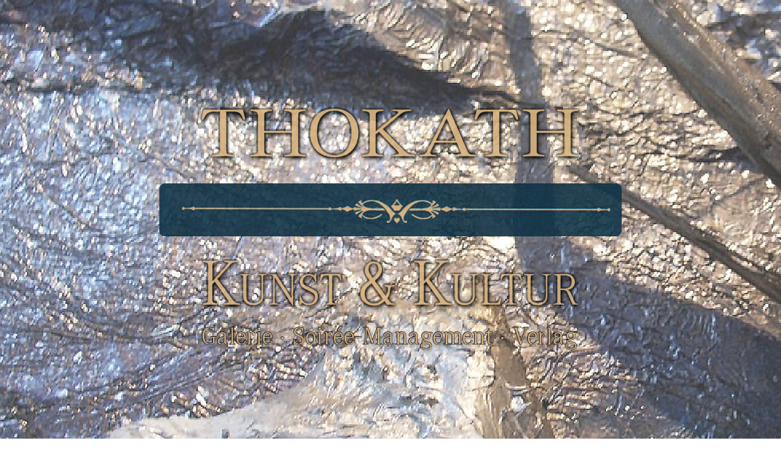

--- FILE ---
content_type: text/html; charset=utf-8
request_url: https://thokath.de/Kontakt/Terminanfrage
body_size: 54437
content:
<!DOCTYPE html><html><head><meta http-equiv="Content-Type" content="text/html; charset=UTF-8"><title>THOKATH Kunst &amp; Kultur | Galerie in Krefeld - Terminanfrage</title><meta name="description" content="Erfreuen Sie sich an einzigartiger Kunst und kaufen diese in unserer Galerie in Krefeld. Kontaktieren Sie uns für nähere Informationen!"><meta name="keywords" content="Marcel Ferrand
Thokath Verlag Krefeld
Galerie
Die Kunst, in Echtzeit zu sterben
Frank Rembrandt
Thriller"><link href="https://thokath.de/Kontakt/Terminanfrage" rel="canonical"><meta content="THOKATH Kunst &amp; Kultur | Galerie in Krefeld - Terminanfrage" property="og:title"><meta content="website" property="og:type"><meta content="https://thokath.de/Kontakt/Terminanfrage" property="og:url"><meta content="https://thokath.de/.cm4all/uproc.php/0/Favicon.png" property="og:image"/><script>
              window.beng = window.beng || {};
              window.beng.env = {
                language: "en",
                country: "US",
                mode: "deploy",
                context: "page",
                pageId: "000000595603",
                skeletonId: "",
                scope: "HTO01FLQQAXJ",
                isProtected: false,
                navigationText: "Terminanfrage",
                instance: "1",
                common_prefix: "https://homepagedesigner.telekom.de",
                design_common: "https://homepagedesigner.telekom.de/beng/designs/",
                design_template: "oem/cm_dh_089",
                path_design: "https://homepagedesigner.telekom.de/beng/designs/data/oem/cm_dh_089/",
                path_res: "https://homepagedesigner.telekom.de/res/",
                path_bengres: "https://homepagedesigner.telekom.de/beng/res/",
                masterDomain: "",
                preferredDomain: "",
                preprocessHostingUri: function(uri) {
                  
                    return uri || "";
                  
                },
                hideEmptyAreas: false
              };
            </script><script xmlns="http://www.w3.org/1999/xhtml" src="https://homepagedesigner.telekom.de/cm4all-beng-proxy/beng-proxy.js">;</script><link xmlns="http://www.w3.org/1999/xhtml" rel="stylesheet" href="https://homepagedesigner.telekom.de/.cm4all/e/static/3rdparty/font-awesome/css/font-awesome.min.css"></link><link rel="stylesheet" type="text/css" href="//homepagedesigner.telekom.de/.cm4all/res/static/libcm4all-js-widget/3.89.7/css/widget-runtime.css"/>

<link rel="stylesheet" type="text/css" href="//homepagedesigner.telekom.de/.cm4all/res/static/beng-editor/5.3.130/css/deploy.css"/>

<link rel="stylesheet" type="text/css" href="//homepagedesigner.telekom.de/.cm4all/res/static/libcm4all-js-widget/3.89.7/css/slideshow-common.css"/>

<script src="//homepagedesigner.telekom.de/.cm4all/res/static/jquery-1.7/jquery.js">;</script><script src="//homepagedesigner.telekom.de/.cm4all/res/static/prototype-1.7.3/prototype.js">;</script><script src="//homepagedesigner.telekom.de/.cm4all/res/static/jslib/1.4.1/js/legacy.js">;</script><script src="//homepagedesigner.telekom.de/.cm4all/res/static/libcm4all-js-widget/3.89.7/js/widget-runtime.js">;</script>

<script src="//homepagedesigner.telekom.de/.cm4all/res/static/libcm4all-js-widget/3.89.7/js/slideshow-common.js">;</script>

<script src="//homepagedesigner.telekom.de/.cm4all/res/static/beng-editor/5.3.130/js/deploy.js">;</script>

<link href="https://homepagedesigner.telekom.de/.cm4all/designs/static/oem/cm_dh_089/1767916909.8530555/css/main.css" rel="stylesheet" type="text/css"><meta name="viewport" content="width=device-width, initial-scale=1, user-scalable=yes"><link href="https://homepagedesigner.telekom.de/.cm4all/designs/static/oem/cm_dh_089/1767916909.8530555/css/responsive.css" rel="stylesheet" type="text/css"><link href="https://homepagedesigner.telekom.de/.cm4all/designs/static/oem/cm_dh_089/1767916909.8530555/css/cm-templates-global-style.css" rel="stylesheet" type="text/css"><link href="/.cm4all/handler.php/vars.css?v=20240705131157" type="text/css" rel="stylesheet"><style type="text/css">.cm-logo {background-image: url("/.cm4all/uproc.php/0/Logo/.89_Logo_transp_7.png/picture-1200?_=170a003ab80");
        background-position: 50% 50%;
background-size: auto 85%;
background-repeat: no-repeat;
      }</style><script type="text/javascript">window.cmLogoWidgetId = "TKOMSI_cm4all_com_widgets_Logo_21531277";
            window.cmLogoGetCommonWidget = function (){
                return new cm4all.Common.Widget({
            base    : "/Kontakt/Terminanfrage",
            session : "",
            frame   : "",
            path    : "TKOMSI_cm4all_com_widgets_Logo_21531277"
        })
            };
            window.logoConfiguration = {
                "cm-logo-x" : "50%",
        "cm-logo-y" : "50%",
        "cm-logo-v" : "2.0",
        "cm-logo-w" : "auto",
        "cm-logo-h" : "85%",
        "cm-logo-di" : "oem/cm_dh_089",
        "cm-logo-u" : "uro-service://",
        "cm-logo-k" : "%7B%22serviceId%22%3A%220%22%2C%22path%22%3A%22%2FLogo%22%2C%22name%22%3A%2289_Logo_transp_7.png%22%2C%22type%22%3A%22image%2Fpng%22%2C%22size%22%3A326920%2C%22start%22%3A%22170a003ab80%22%2C%22width%22%3A1000%2C%22height%22%3A828%7D",
        "cm-logo-bc" : "",
        "cm-logo-ln" : "",
        "cm-logo-ln$" : "",
        "cm-logo-hi" : false
        ,
        _logoBaseUrl : "uro-service:\/\/",
        _logoPath : "%7B%22serviceId%22%3A%220%22%2C%22path%22%3A%22%2FLogo%22%2C%22name%22%3A%2289_Logo_transp_7.png%22%2C%22type%22%3A%22image%2Fpng%22%2C%22size%22%3A326920%2C%22start%22%3A%22170a003ab80%22%2C%22width%22%3A1000%2C%22height%22%3A828%7D"
        };
          jQuery(document).ready(function() {
            var logoElement = jQuery(".cm-logo");
            logoElement.attr("role", "img");
            logoElement.attr("tabindex", "0");
            logoElement.attr("aria-label", "logo");
          });
        </script><link rel="shortcut icon" type="image/png" href="/.cm4all/sysdb/favicon/icon-32x32_15341a.png"/><link rel="shortcut icon" sizes="196x196" href="/.cm4all/sysdb/favicon/icon-196x196_15341a.png"/><link rel="apple-touch-icon" sizes="180x180" href="/.cm4all/sysdb/favicon/icon-180x180_15341a.png"/><link rel="apple-touch-icon" sizes="120x120" href="/.cm4all/sysdb/favicon/icon-120x120_15341a.png"/><link rel="apple-touch-icon" sizes="152x152" href="/.cm4all/sysdb/favicon/icon-152x152_15341a.png"/><link rel="apple-touch-icon" sizes="76x76" href="/.cm4all/sysdb/favicon/icon-76x76_15341a.png"/><meta name="msapplication-square70x70logo" content="/.cm4all/sysdb/favicon/icon-70x70_15341a.png"/><meta name="msapplication-square150x150logo" content="/.cm4all/sysdb/favicon/icon-150x150_15341a.png"/><meta name="msapplication-square310x310logo" content="/.cm4all/sysdb/favicon/icon-310x310_15341a.png"/><link rel="shortcut icon" type="image/png" href="/.cm4all/sysdb/favicon/icon-48x48_15341a.png"/><link rel="shortcut icon" type="image/png" href="/.cm4all/sysdb/favicon/icon-96x96_15341a.png"/><style id="cm_table_styles">
      /*CM1709a8d1645b6a04c9ed0b2b_begin*/
        #CM1709a8d1645b6a04c9ed0b2b_div {
          margin: 0;
          padding: 0;
          
            width: 100%;
            max-width: 100%;
          
        }
        #CM1709a8d1645b6a04c9ed0b2b {
          border-spacing: 0px;
          
            width: 100%;
          
            margin: 10px -5px; 
            text-align: left;
          
            table-layout: fixed;
          
            width: 100%;
          
        }
        #CM1709a8d1645b6a04c9ed0b2b tr.cm_table {
          
            vertical-align: top;
          
        }
        #CM1709a8d1645b6a04c9ed0b2b td.cm_table {
            padding: 5px;
            
        }
        #CM1709a8d1645b6a04c9ed0b2b tr.cm_table.cm_firstrow td.cm_table {
          border-top: 0;
        }
        #CM1709a8d1645b6a04c9ed0b2b tr.cm_table.cm_lastrow td.cm_table {
          border-bottom: 0;
        }
        #CM1709a8d1645b6a04c9ed0b2b td.cm_table.cm_firstcol {
          border-left: 0;
        }
        #CM1709a8d1645b6a04c9ed0b2b td.cm_table.cm_lastcol {
          border-right: 0;
        }
      /*CM1709a8d1645b6a04c9ed0b2b_end*/
    </style><style id="cm_background_queries">            @media(min-width: 100px), (min-resolution: 72dpi), (-webkit-min-device-pixel-ratio: 1) {.cm-background{background-image:url("/.cm4all/uproc.php/0/.Hintergrund_Thokath.jpg/picture-200?_=17086b79c68");}}@media(min-width: 100px), (min-resolution: 144dpi), (-webkit-min-device-pixel-ratio: 2) {.cm-background{background-image:url("/.cm4all/uproc.php/0/.Hintergrund_Thokath.jpg/picture-400?_=17086b79c68");}}@media(min-width: 200px), (min-resolution: 72dpi), (-webkit-min-device-pixel-ratio: 1) {.cm-background{background-image:url("/.cm4all/uproc.php/0/.Hintergrund_Thokath.jpg/picture-400?_=17086b79c68");}}@media(min-width: 200px), (min-resolution: 144dpi), (-webkit-min-device-pixel-ratio: 2) {.cm-background{background-image:url("/.cm4all/uproc.php/0/.Hintergrund_Thokath.jpg/picture-800?_=17086b79c68");}}@media(min-width: 400px), (min-resolution: 72dpi), (-webkit-min-device-pixel-ratio: 1) {.cm-background{background-image:url("/.cm4all/uproc.php/0/.Hintergrund_Thokath.jpg/picture-800?_=17086b79c68");}}@media(min-width: 400px), (min-resolution: 144dpi), (-webkit-min-device-pixel-ratio: 2) {.cm-background{background-image:url("/.cm4all/uproc.php/0/.Hintergrund_Thokath.jpg/picture-1200?_=17086b79c68");}}@media(min-width: 600px), (min-resolution: 72dpi), (-webkit-min-device-pixel-ratio: 1) {.cm-background{background-image:url("/.cm4all/uproc.php/0/.Hintergrund_Thokath.jpg/picture-1200?_=17086b79c68");}}@media(min-width: 600px), (min-resolution: 144dpi), (-webkit-min-device-pixel-ratio: 2) {.cm-background{background-image:url("/.cm4all/uproc.php/0/.Hintergrund_Thokath.jpg/picture-1600?_=17086b79c68");}}@media(min-width: 800px), (min-resolution: 72dpi), (-webkit-min-device-pixel-ratio: 1) {.cm-background{background-image:url("/.cm4all/uproc.php/0/.Hintergrund_Thokath.jpg/picture-1600?_=17086b79c68");}}@media(min-width: 800px), (min-resolution: 144dpi), (-webkit-min-device-pixel-ratio: 2) {.cm-background{background-image:url("/.cm4all/uproc.php/0/.Hintergrund_Thokath.jpg/picture-2600?_=17086b79c68");}}
</style><script type="application/x-cm4all-cookie-consent" data-code=""></script></head><body ondrop="return false;" class=" device-desktop cm-deploy cm-deploy-342 cm-deploy-4x"><div class="cm-background" data-cm-qa-bg="image"></div><div class="cm-background-video" data-cm-qa-bg="video"></div><div class="cm-background-effects" data-cm-qa-bg="effect"></div><div class="template_wrapper cm-templates-container"><header class="header_wrapper cm_can_be_empty"><div class="kv_wrapper cm_can_be_empty"><div class="cm-template-keyvisual__media cm-kv-0" id="keyvisual"></div></div><div class="cm_can_be_empty cm-logo" id="logo"></div><div class="title_wrapper cm-templates-title-container cm_can_be_empty"><div class="title cm_can_be_empty cm-templates-heading__title" id="title" style=""> </div><div class="subtitle cm_can_be_empty cm-templates-heading__subtitle" id="subtitle" style=""> </div></div><div class="scroll_down"><i class="fa fa-angle-down"> </i></div></header><div class="cm-template-content content_wrapper"><main class="cm-template-content__main design_content cm-templates-text" id="content_main" data-cm-hintable="yes"><h1>Sie möchten uns persönlich besuchen?<br></h1><p>Dann senden Sie uns bitte nachfolgende Email mit Ihrem Wunschtermin sowie der gewünschten Uhrzeit.<br>Sie erhalten von uns umgehend eine Antwort.<br></p><p><br></p><div class="clearFloating" style="clear:both;height: 0px; width: auto;"></div><div id="widgetcontainer_TKOMSI_cm4all_com_widgets_Appointment_21673032" class="
				    cm_widget_block
					cm_widget cm4all_com_widgets_Appointment cm_widget_block_center" style="width:100%; max-width:100%; "><div class="cm_widget_anchor"><a name="TKOMSI_cm4all_com_widgets_Appointment_21673032" id="widgetanchor_TKOMSI_cm4all_com_widgets_Appointment_21673032"><!--cm4all.com.widgets.Appointment--></a></div><div style="width: 100%; max-width:100%; display: none;" class="formWidget"><div style="padding-bottom:5px;text-align:left;" id="form_1584085467100_3063308_introtext"></div><div style="text-align:left;" id="form_1584085467100_3063308_answertext" role="status" aria-atomic="true"></div><div style="text-align:left;" id="form_1584085467100_3063308"><form id="form_1584085467100_3063308_form"><ul class="w_body_table" style="list-style-type:none;"><li><div id="form_1584085467100_3063308_error" style="display:none;" class="cw_error_msg">Sie haben nicht alle Pflichtfelder ausgefüllt. Bitte überprüfen Sie Ihre Eingaben.</div></li><li class="w_td_label" style="background:none;"><input type="hidden" name="label_company" value="Firma" /><input type="hidden" name="type_company" value="text" /><div class="formWidgetLabel"><label for="form_1584085467100_3063308_value_company" id="form_1584085467100_3063308_form_textspan_company" style="word-wrap: break-word;">Firma</label></div><div class="formWidgetInput"><input id="form_1584085467100_3063308_value_company" class="cw_input cm_box_sizing" style="width:100%" type="text" name="value_company" placeholder="" cm_type="text" cm_required="false" /></div></li><li class="w_td_label" style="background:none;"><input type="hidden" name="label_title" value="Anrede" /><input type="hidden" name="type_title" value="select" /><div class="formWidgetLabel"><label for="form_1584085467100_3063308_value_title" id="form_1584085467100_3063308_form_textspan_title" style="word-wrap: break-word;">Anrede</label></div><div class="formWidgetInput"><select id="form_1584085467100_3063308_value_title" class="cw_select cm_box_sizing" name="value_title" style="width: 100%;" cm_type="select" cm_required="false"><option value="">- auswählen -</option><option value="Frau">Frau</option><option value="Herr">Herr</option></select></div></li><li class="w_td_label" style="background:none;"><input type="hidden" name="label_firstname" value="Vorname" /><input type="hidden" name="type_firstname" value="text" /><div class="formWidgetLabel"><label for="form_1584085467100_3063308_value_firstname" id="form_1584085467100_3063308_form_textspan_firstname" style="word-wrap: break-word;">Vorname *</label></div><div class="formWidgetInput"><input id="form_1584085467100_3063308_value_firstname" class="cw_input cm_box_sizing" style="width:100%" type="text" name="value_firstname" placeholder="" cm_type="text" cm_required="true" required="required" aria-required="true" /></div></li><li class="w_td_label" style="background:none;"><input type="hidden" name="label_lastname" value="Nachname" /><input type="hidden" name="type_lastname" value="text" /><div class="formWidgetLabel"><label for="form_1584085467100_3063308_value_lastname" id="form_1584085467100_3063308_form_textspan_lastname" style="word-wrap: break-word;">Nachname *</label></div><div class="formWidgetInput"><input id="form_1584085467100_3063308_value_lastname" class="cw_input cm_box_sizing" style="width:100%" type="text" name="value_lastname" placeholder="" cm_type="text" cm_required="true" required="required" aria-required="true" /></div></li><li class="w_td_label" style="background:none;"><input type="hidden" name="label_email" value="E-Mail" /><input type="hidden" name="type_email" value="email" /><div class="formWidgetLabel"><label for="form_1584085467100_3063308_value_email" id="form_1584085467100_3063308_form_textspan_email" style="word-wrap: break-word;">E-Mail *</label></div><div class="formWidgetInput"><input id="form_1584085467100_3063308_value_email" class="cw_input cm_box_sizing" style="width:100%" type="email" name="value_email" placeholder="" cm_type="email" cm_required="true" required="required" aria-required="true" /></div></li><li class="w_td_label" style="background:none;"><input type="hidden" name="label_telephone" value="Telefon" /><input type="hidden" name="type_telephone" value="tel" /><div class="formWidgetLabel"><label for="form_1584085467100_3063308_value_telephone" id="form_1584085467100_3063308_form_textspan_telephone" style="word-wrap: break-word;">Telefon *</label></div><div class="formWidgetInput"><input id="form_1584085467100_3063308_value_telephone" class="cw_input cm_box_sizing" style="width:100%" type="tel" name="value_telephone" placeholder="" cm_type="tel" cm_required="true" required="required" aria-required="true" /></div></li><li class="w_td_label" style="background:none;"><input type="hidden" name="label_date" value="Ihr Wunschtermin" /><input type="hidden" name="type_date" value="xsd:date" /><div class="formWidgetLabel"><label for="picker_form_1584085467100_3063308_value_date" id="form_1584085467100_3063308_form_textspan_date" style="word-wrap: break-word;">Ihr Wunschtermin *</label></div><div class="formWidgetInput"><div class="formWidgetDateTimeInput"><input class="cm_jquery_datepicker" type="text" id="picker_form_1584085467100_3063308_value_date" name="picker_date" cm_type="datepicker" cm_required="true" min="2026-01-17" required="required" aria-required="true" /><input type="hidden" id="form_1584085467100_3063308_value_date" name="day_date" /><input type="hidden" id="form_1584085467100_3063308_value_date_month" name="month_date" /><input type="hidden" id="form_1584085467100_3063308_value_date_year" name="year_date" /></div></div></li><li class="w_td_label" style="background:none;"><input type="hidden" name="label_time" value="Uhrzeit" /><input type="hidden" name="type_time" value="xsd:time" /><div class="formWidgetLabel"><label for="form_1584085467100_3063308_value_time" id="form_1584085467100_3063308_form_textspan_time" style="word-wrap: break-word;">Uhrzeit *</label></div><div class="formWidgetInput"><div class="formWidgetDateTimeInput"><div style="display:inline; float: left; margin-right: 4px"><select id="form_1584085467100_3063308_value_time" name="hour_time" class="cw_select" cm_type="xsd:time" cm_required="true" cm_subfield="1" cm_minute_id="form_1584085467100_3063308_minute_time" required="required" aria-required="true"><option value="">--</option><option value="0">0</option><option value="1">1</option><option value="2">2</option><option value="3">3</option><option value="4">4</option><option value="5">5</option><option value="6">6</option><option value="7">7</option><option value="8">8</option><option value="9">9</option><option value="10">10</option><option value="11">11</option><option value="12">12</option><option value="13">13</option><option value="14">14</option><option value="15">15</option><option value="16">16</option><option value="17">17</option><option value="18">18</option><option value="19">19</option><option value="20">20</option><option value="21">21</option><option value="22">22</option><option value="23">23</option></select></div><div style="display:inline; float: left;"><select id="form_1584085467100_3063308_minute_time" name="minute_time" class="cw_select" cm_type="xsd:time" cm_required="true" cm_subfield="2" cm_hour_id="form_1584085467100_3063308_value_time" required="required" aria-required="true"><option value="">--</option><option value="0">00</option><option value="15">15</option><option value="30">30</option><option value="45">45</option></select></div></div></div></li><li class="w_td_label" style="background:none;"><input type="hidden" name="label_message" value="Nachricht" /><input type="hidden" name="type_message" value="textarea" /><div class="formWidgetLabel"><label for="form_1584085467100_3063308_value_message" id="form_1584085467100_3063308_form_textspan_message" style="word-wrap: break-word;">Nachricht *</label></div><div class="formWidgetInput"><div style="padding: 0 1px 2px 0;"><textarea id="form_1584085467100_3063308_value_message" class="cw_input cm_box_sizing" style="height: 7em; width: 100%; max-height: 14em;" name="value_message" cm_type="textarea" cm_required="true" placeholder="Thema des Termins" required="required" aria-required="true"></textarea><div style="text-align: right; line-height: 1em; padding-right: 5px;"><span id="form_1584085467100_3063308_charcounter_message" style="font-size: smaller; font-style: italic;"></span></div></div></div></li><li class="w_td_label cm4all-form-checkbox"><div class="formWidgetLabel" style="width: 100%;"><input type="hidden" name="label_xsd:booleanEU-DSVGO" value="Ich erkläre mich mit der Verarbeitung der eingegebenen Daten sowie der Datenschutzerklärung einverstanden." title="" /><input type="hidden" name="type_xsd:booleanEU-DSVGO" value="xsd:boolean" title="" /><input id="form_1584085467100_3063308_value_xsd_booleanEU-DSVGO" class="cw_input cm-container-small" type="checkbox" name="value_xsd:booleanEU-DSVGO" cm_type="xsd:boolean" cm_required="true" required="required" aria-required="true" /><span><label for="form_1584085467100_3063308_value_xsd_booleanEU-DSVGO" id="form_1584085467100_3063308_form_textspan_xsd:booleanEU-DSVGO" style="word-wrap: break-word;">Ich erkläre mich mit der Verarbeitung der eingegebenen Daten sowie der Datenschutzerklärung einverstanden. *</label></span></div></li><li class="w_td_label"><div class="formWidgetInput" style="width: 100%; text-align: center;"><div>* Pflichtfelder</div><div><input type="submit" style="margin: 10px 0 15px;" onclick="return (function() {             var form=document              .getElementById('form_1584085467100_3063308_form');             if (form.checkValidity()) {              window.formular_widget_helper.submitForm('form_1584085467100_3063308');              return false;             } else {                                                     window.formular_widget_helper.submitForm('form_1584085467100_3063308', false);                                                 }             form.classList.add('submitted');             return true;            })();" value="Absenden" /></div></div></li></ul></form></div></div><script type="text/javascript">/* <![CDATA[ */ 
		(new function() {

			var formular_onload_callback = function() {

			
				if (!window.formular_widget_helper) {
					window.formular_widget_helper = new FormularWidgetHelperPublic();
					window.formular_widget_helper.device = "";
					window.formular_widget_helper.textAreaMaxLength = parseInt( 2048 );
					window.formular_widget_helper.useJqueryPicker = true;
					window.formular_widget_helper.setLocale ("de_DE");
					window.formular_widget_helper.xlateString
						["Please fill out all required fields."]
							= "Sie haben nicht alle Pflichtfelder ausgefüllt. Bitte überprüfen Sie Ihre Eingaben.";
					window.formular_widget_helper.xlateString
						["Please enter a valid email address."]
							= "Bitte geben Sie eine gültige E-Mail-Adresse ein.";
					window.formular_widget_helper.xlateString
						['Enter a valid time between ${minTime%T:%H:%M} and ${maxTime%T:%H:%M}.']
							= "Geben Sie eine Zeit zwischen ${minTime%T:%H:%M} und ${maxTime%T:%H:%M} ein.";
                    window.formular_widget_helper.xlateString
                      ["Select a present or future date."]
                        = "Wählen Sie das aktuelle oder ein zukünftiges Datum.";
					window.formular_widget_helper.xlateString["Please inform me about news regarding your business."] = "Ich möchte über Neuigkeiten informiert werden. Ein Widerruf ist jederzeit über die im Impressum angegebene E-Mail-Adresse möglich.";
					window.formular_widget_helper.xlateString["Submit"] = "Absenden";
					window.formular_widget_helper.xlateString["Yes"] = "Ja";
					window.formular_widget_helper.xlateString["No"] = "Nein";
					window.formular_widget_helper.xlateString["OK"] = "OK";
					window.formular_widget_helper.xlateString["- please choose -"] = "- auswählen -";
				}

				var locale = "de_DE";

				window.formular_widget_show_form_1584085467100_3063308 =
				new Common.Widget({
							path: 'TKOMSI_cm4all_com_widgets_Appointment_21673032',
							base: '/Kontakt/Terminanfrage',
							session: '',
							frame: ''
						});
				
				var fid = "form_1584085467100_3063308";
                jQuery('#' + fid+ '_form').on('submit', function (ev) {
                  ev.preventDefault();
                });
				window.formular_widget_helper.initValidators(fid);
				window.formular_widget_helper.initDatepickers(fid);
				
		Common.loadCss(Common.Css.jquery.ui_theme, "top");
	

	Common.loadCss(Common.Css.jquery.ui_datepicker, "top");
	Common.loadCss("https://homepagedesigner.telekom.de/.cm4all/widgetres.php/cm4all.com.widgets.Appointment//css/commonwidgets.css");

	
	$( "form_1584085467100_3063308").newsletter = "f";

	
				jQuery((function($) {
					/* call this on document.ready, because the datepicker is not ready yet */
					var date = new Date();
					var ref = "date";
					var htmlId = fid + "_value_" + ref;
					jQuery("#picker_" + htmlId).val(jQuery.datepicker.formatDate (jQuery.datepicker.regional[window.formular_widget_helper.localeDatepicker].dateFormat, date));
					jQuery("#" + htmlId).val(date.getDate());
					jQuery("#" + htmlId + "_month").val(date.getMonth()+1);
					jQuery("#" + htmlId + "_year").val(date.getFullYear());
				}));
			

	(function() {
		var ref="message";
		var textarea = jQuery("#" + fid + "_value_" + ref);
		var func = function(event) {
			window.formular_widget_helper.updateCharCounter(fid, ref, event.type != "keyup");
		}
		textarea.bind({
			keyup: func,
			paste: func,
			cut: func,
			drop: func
		});
	})();


			};

			Common.requireLibrary(
				[
				
					"https://homepagedesigner.telekom.de/.cm4all/widgetres.php/cm4all.com.widgets.Appointment//js/input_helper.js",
					"https://homepagedesigner.telekom.de/.cm4all/widgetres.php/cm4all.com.widgets.Appointment//js/formular_public.js",
					"https://homepagedesigner.telekom.de/.cm4all/widgetres.php/cm4all.com.widgets.Appointment//js/widgets_utils.js"
				
				].concat (Common.Lib.jquery.ui_datepicker),
				jQuery.curry(formular_onload_callback)
			);

		}());

	/* ]]> */</script></div><div id="cm_bottom_clearer" style="clear: both;" contenteditable="false"></div></main></div><div class="footer_wrapper cm-templates-sidebar-container cm_can_be_empty"><div class="sidebar_wrapper cm-templates-sidebar-one"><aside class="sidebar fullsidebar cm_can_be_empty" id="widgetbar_page_4" data-cm-hintable="yes"><p> </p></aside><aside class="sidebar cm-templates-sidebar--position-bottom cm_can_be_empty" id="widgetbar_page_1" data-cm-hintable="yes"><p> </p></aside><aside class="sidebar cm-templates-sidebar--position-bottom cm_can_be_empty" id="widgetbar_page_2" data-cm-hintable="yes"><p> </p></aside><aside class="sidebar cm-templates-sidebar--position-bottom cm_can_be_empty" id="widgetbar_page_3" data-cm-hintable="yes"><p> </p></aside></div><div class="sidebar_wrapper cm-templates-sidebar-two"><aside class="sidebar fullsidebar cm_can_be_empty" id="widgetbar_site_4" data-cm-hintable="yes"><p style="text-align: center;"><br></p></aside><aside class="sidebar cm-templates-sidebar--position-bottom cm_can_be_empty" id="widgetbar_site_1" data-cm-hintable="yes"><p style="text-align: left;"><span style="font-size: 20px; font-weight: 500;">Kontakt</span> </p><div style="text-align: left;">THOKATH Kunst &amp; Kultur</div><div style="text-align: left;">47799 Krefeld</div><div style="text-align: left;"><br></div><div style="text-align: left;">Telefon: +49 2151 - 65 484 65</div><div style="text-align: left;">Mobil: +49 174 - 74 287 72</div><div style="text-align: left;"><br></div><div style="text-align: left;">E-Mail:  <br></div><div style="text-align: left;">Nutzen Sie bitte unsere <a href="/Kontakt" class="cm_anchor">Kontaktformulare</a><a href="/Kontakt" class="cm_anchor">.</a><br><br></div><p> </p><div id="cm_bottom_clearer"></div></aside><aside class="sidebar cm-templates-sidebar--position-bottom cm_can_be_empty" id="widgetbar_site_2" data-cm-hintable="yes"><div style="text-align: center;"><span style="font-size: 20px; font-weight: 500;">Social Media</span></div><div style="text-align: left;"><br></div><div id="CM1709a8d1645b6a04c9ed0b2b_div" style="overflow-x:auto;"><table id="CM1709a8d1645b6a04c9ed0b2b" class="cm_table"><tbody class="cm_table"><tr class="cm_table cm_firstrow cm_lastrow"><td class="cm_table cm_firstcol"><div id="widgetcontainer_TKOMSI_cm4all_com_widgets_UroPhoto_21604657" class="cm_widget cm4all_com_widgets_UroPhoto cm_widget_inline_block_center" style="width:100%; max-width:32px; "><div class="cm_widget_anchor"><a name="TKOMSI_cm4all_com_widgets_UroPhoto_21604657" id="widgetanchor_TKOMSI_cm4all_com_widgets_UroPhoto_21604657"><!--cm4all.com.widgets.UroPhoto--></a></div><div xmlns="http://www.w3.org/1999/xhtml" data-uro-type="" style="width:100%;height:100%;" id="uroPhotoOuterTKOMSI_cm4all_com_widgets_UroPhoto_21604657">            <picture><source srcset="/.cm4all/uproc.php/0/Icons/.Facebook_color.png/picture-1600?_=1709ab516a0 1x, /.cm4all/uproc.php/0/Icons/.Facebook_color.png/picture-2600?_=1709ab516a0 2x" media="(min-width:800px)"><source srcset="/.cm4all/uproc.php/0/Icons/.Facebook_color.png/picture-1200?_=1709ab516a0 1x, /.cm4all/uproc.php/0/Icons/.Facebook_color.png/picture-1600?_=1709ab516a0 2x" media="(min-width:600px)"><source srcset="/.cm4all/uproc.php/0/Icons/.Facebook_color.png/picture-800?_=1709ab516a0 1x, /.cm4all/uproc.php/0/Icons/.Facebook_color.png/picture-1200?_=1709ab516a0 2x" media="(min-width:400px)"><source srcset="/.cm4all/uproc.php/0/Icons/.Facebook_color.png/picture-400?_=1709ab516a0 1x, /.cm4all/uproc.php/0/Icons/.Facebook_color.png/picture-800?_=1709ab516a0 2x" media="(min-width:200px)"><source srcset="/.cm4all/uproc.php/0/Icons/.Facebook_color.png/picture-200?_=1709ab516a0 1x, /.cm4all/uproc.php/0/Icons/.Facebook_color.png/picture-400?_=1709ab516a0 2x" media="(min-width:100px)"><img src="/.cm4all/uproc.php/0/Icons/.Facebook_color.png/picture-200?_=1709ab516a0" data-uro-original="/.cm4all/uproc.php/0/Icons/Facebook_color.png?_=1709ab516a0" onerror="uroGlobal().util.error(this, '', 'uro-widget')" data-uro-width="32" data-uro-height="32" alt="Besuchen Sie die Galerie von THOKATH Kunst & Kultur in Krefeld." style="width:100%;" title="Besuchen Sie die Galerie von THOKATH Kunst & Kultur in Krefeld." loading="lazy"></picture>
<script type="text/javascript">
                (function() {
                    var wiid = 'TKOMSI_cm4all_com_widgets_UroPhoto_21604657';
                    
                    var src = jQuery("#uroPhotoOuter" + wiid + " img").attr("data-uro-original");
                    jQuery("<img/>").attr("src", src).load(function() {
                        /* see 10568/10534 */
                        jQuery("[id$='"+wiid+"']").css({"max-width":this.width});
                    });
                    
                }());
            </script><span></span></div></div><p><br></p></td><td class="cm_table"><div id="widgetcontainer_TKOMSI_cm4all_com_widgets_UroPhoto_21604656" class="cm_widget cm4all_com_widgets_UroPhoto cm_widget_inline_block_center" style="width:100%; max-width:32px; "><div class="cm_widget_anchor"><a name="TKOMSI_cm4all_com_widgets_UroPhoto_21604656" id="widgetanchor_TKOMSI_cm4all_com_widgets_UroPhoto_21604656"><!--cm4all.com.widgets.UroPhoto--></a></div><div xmlns="http://www.w3.org/1999/xhtml" data-uro-type="" style="width:100%;height:100%;" id="uroPhotoOuterTKOMSI_cm4all_com_widgets_UroPhoto_21604656">            <picture><source srcset="/.cm4all/uproc.php/0/Icons/.Instagram_color.png/picture-1600?_=1709ab516a0 1x, /.cm4all/uproc.php/0/Icons/.Instagram_color.png/picture-2600?_=1709ab516a0 2x" media="(min-width:800px)"><source srcset="/.cm4all/uproc.php/0/Icons/.Instagram_color.png/picture-1200?_=1709ab516a0 1x, /.cm4all/uproc.php/0/Icons/.Instagram_color.png/picture-1600?_=1709ab516a0 2x" media="(min-width:600px)"><source srcset="/.cm4all/uproc.php/0/Icons/.Instagram_color.png/picture-800?_=1709ab516a0 1x, /.cm4all/uproc.php/0/Icons/.Instagram_color.png/picture-1200?_=1709ab516a0 2x" media="(min-width:400px)"><source srcset="/.cm4all/uproc.php/0/Icons/.Instagram_color.png/picture-400?_=1709ab516a0 1x, /.cm4all/uproc.php/0/Icons/.Instagram_color.png/picture-800?_=1709ab516a0 2x" media="(min-width:200px)"><source srcset="/.cm4all/uproc.php/0/Icons/.Instagram_color.png/picture-200?_=1709ab516a0 1x, /.cm4all/uproc.php/0/Icons/.Instagram_color.png/picture-400?_=1709ab516a0 2x" media="(min-width:100px)"><img src="/.cm4all/uproc.php/0/Icons/.Instagram_color.png/picture-200?_=1709ab516a0" data-uro-original="/.cm4all/uproc.php/0/Icons/Instagram_color.png?_=1709ab516a0" onerror="uroGlobal().util.error(this, '', 'uro-widget')" data-uro-width="32" data-uro-height="32" alt="Informieren Sie sich über die publizierten Arbeiten von Marcel Ferrand . Kontaktieren Sie THOKATH Kunst & Kultur in Krefeld." style="width:100%;" title="Informieren Sie sich über die publizierten Arbeiten von Marcel Ferrand . Kontaktieren Sie THOKATH Kunst & Kultur in Krefeld." loading="lazy"></picture>
<script type="text/javascript">
                (function() {
                    var wiid = 'TKOMSI_cm4all_com_widgets_UroPhoto_21604656';
                    
                    var src = jQuery("#uroPhotoOuter" + wiid + " img").attr("data-uro-original");
                    jQuery("<img/>").attr("src", src).load(function() {
                        /* see 10568/10534 */
                        jQuery("[id$='"+wiid+"']").css({"max-width":this.width});
                    });
                    
                }());
            </script><span></span></div></div><p><br></p></td><td class="cm_table cm_lastcol"><div id="widgetcontainer_TKOMSI_cm4all_com_widgets_UroPhoto_21604655" class="cm_widget cm4all_com_widgets_UroPhoto cm_widget_inline_block_center" style="width:100%; max-width:45px; "><div class="cm_widget_anchor"><a name="TKOMSI_cm4all_com_widgets_UroPhoto_21604655" id="widgetanchor_TKOMSI_cm4all_com_widgets_UroPhoto_21604655"><!--cm4all.com.widgets.UroPhoto--></a></div><div xmlns="http://www.w3.org/1999/xhtml" data-uro-type="" style="width:100%;height:100%;" id="uroPhotoOuterTKOMSI_cm4all_com_widgets_UroPhoto_21604655">            <picture><source srcset="/.cm4all/uproc.php/0/Icons/.YouTube_Icon_color.png/picture-1600?_=1709ab516a0 1x, /.cm4all/uproc.php/0/Icons/.YouTube_Icon_color.png/picture-2600?_=1709ab516a0 2x" media="(min-width:800px)"><source srcset="/.cm4all/uproc.php/0/Icons/.YouTube_Icon_color.png/picture-1200?_=1709ab516a0 1x, /.cm4all/uproc.php/0/Icons/.YouTube_Icon_color.png/picture-1600?_=1709ab516a0 2x" media="(min-width:600px)"><source srcset="/.cm4all/uproc.php/0/Icons/.YouTube_Icon_color.png/picture-800?_=1709ab516a0 1x, /.cm4all/uproc.php/0/Icons/.YouTube_Icon_color.png/picture-1200?_=1709ab516a0 2x" media="(min-width:400px)"><source srcset="/.cm4all/uproc.php/0/Icons/.YouTube_Icon_color.png/picture-400?_=1709ab516a0 1x, /.cm4all/uproc.php/0/Icons/.YouTube_Icon_color.png/picture-800?_=1709ab516a0 2x" media="(min-width:200px)"><source srcset="/.cm4all/uproc.php/0/Icons/.YouTube_Icon_color.png/picture-200?_=1709ab516a0 1x, /.cm4all/uproc.php/0/Icons/.YouTube_Icon_color.png/picture-400?_=1709ab516a0 2x" media="(min-width:100px)"><img src="/.cm4all/uproc.php/0/Icons/.YouTube_Icon_color.png/picture-200?_=1709ab516a0" data-uro-original="/.cm4all/uproc.php/0/Icons/YouTube_Icon_color.png?_=1709ab516a0" onerror="uroGlobal().util.error(this, '', 'uro-widget')" data-uro-width="45" data-uro-height="32" alt="Schauen Sie in der Galerie von THOKATH Kunst & Kultur in Krefeld vorbei" style="width:100%;" title="Schauen Sie in der Galerie von THOKATH Kunst & Kultur in Krefeld vorbei" loading="lazy"></picture>
<script type="text/javascript">
                (function() {
                    var wiid = 'TKOMSI_cm4all_com_widgets_UroPhoto_21604655';
                    
                    var src = jQuery("#uroPhotoOuter" + wiid + " img").attr("data-uro-original");
                    jQuery("<img/>").attr("src", src).load(function() {
                        /* see 10568/10534 */
                        jQuery("[id$='"+wiid+"']").css({"max-width":this.width});
                    });
                    
                }());
            </script><span></span></div></div><p><br></p></td></tr></tbody></table></div><div id="CM1708b0320cbf9b165b770866_div"></div></aside><aside class="sidebar cm-templates-sidebar--position-bottom cm_can_be_empty" id="widgetbar_site_3" data-cm-hintable="yes"><p style="text-align: right;"><span style="font-size: 20px; font-weight: 500;">Rückrufanfrage</span> </p><div style="text-align: right;">Sie möchten mit uns Kontakt aufnehmen?</div><div style="text-align: right;">Nutzen Sie das Kontaktformular “<a href="/Kontakt/Rueckrufbitte" class="cm_anchor">Rückrufbitte</a>“</div><div style="text-align: right;">Wir werden Sie in dem gewünschten Zeitraum kontaktieren.</div><div style="text-align: right;"><br></div><div id="widgetcontainer_TKOMSI_cm4all_com_widgets_UroPhoto_22825762" class="
				    cm_widget_block
					cm_widget cm4all_com_widgets_UroPhoto cm_widget_block_center" style="width:100%; max-width:256px; "><div class="cm_widget_anchor"><a name="TKOMSI_cm4all_com_widgets_UroPhoto_22825762" id="widgetanchor_TKOMSI_cm4all_com_widgets_UroPhoto_22825762"><!--cm4all.com.widgets.UroPhoto--></a></div><div xmlns="http://www.w3.org/1999/xhtml" data-uro-type="image" style="width:100%;height:100%;" id="uroPhotoOuterTKOMSI_cm4all_com_widgets_UroPhoto_22825762">            <picture><source srcset="/.cm4all/uproc.php/0/Bilder/Verlag/.B%C3%B6ersenverein%20Ffm.jpg/picture-1600?_=174b5cb0ba8 1x, /.cm4all/uproc.php/0/Bilder/Verlag/.B%C3%B6ersenverein%20Ffm.jpg/picture-2600?_=174b5cb0ba8 2x" media="(min-width:800px)"><source srcset="/.cm4all/uproc.php/0/Bilder/Verlag/.B%C3%B6ersenverein%20Ffm.jpg/picture-1200?_=174b5cb0ba8 1x, /.cm4all/uproc.php/0/Bilder/Verlag/.B%C3%B6ersenverein%20Ffm.jpg/picture-1600?_=174b5cb0ba8 2x" media="(min-width:600px)"><source srcset="/.cm4all/uproc.php/0/Bilder/Verlag/.B%C3%B6ersenverein%20Ffm.jpg/picture-800?_=174b5cb0ba8 1x, /.cm4all/uproc.php/0/Bilder/Verlag/.B%C3%B6ersenverein%20Ffm.jpg/picture-1200?_=174b5cb0ba8 2x" media="(min-width:400px)"><source srcset="/.cm4all/uproc.php/0/Bilder/Verlag/.B%C3%B6ersenverein%20Ffm.jpg/picture-400?_=174b5cb0ba8 1x, /.cm4all/uproc.php/0/Bilder/Verlag/.B%C3%B6ersenverein%20Ffm.jpg/picture-800?_=174b5cb0ba8 2x" media="(min-width:200px)"><source srcset="/.cm4all/uproc.php/0/Bilder/Verlag/.B%C3%B6ersenverein%20Ffm.jpg/picture-200?_=174b5cb0ba8 1x, /.cm4all/uproc.php/0/Bilder/Verlag/.B%C3%B6ersenverein%20Ffm.jpg/picture-400?_=174b5cb0ba8 2x" media="(min-width:100px)"><img src="/.cm4all/uproc.php/0/Bilder/Verlag/.B%C3%B6ersenverein%20Ffm.jpg/picture-200?_=174b5cb0ba8" data-uro-original="/.cm4all/uproc.php/0/Bilder/Verlag/B%C3%B6ersenverein%20Ffm.jpg?_=174b5cb0ba8" onerror="uroGlobal().util.error(this, '', 'uro-widget')" data-uro-width="256" data-uro-height="72" alt="" style="width:100%;" title="" loading="lazy"></picture>
<span></span></div></div><p> </p></aside></div></div><footer class="cm-templates-footer cm_can_be_empty" id="footer" data-cm-hintable="yes"><span style="font-size: 14px;"><a href="/Datenschutz" class="cm_anchor">Datenschutz</a> | <a href="/Impressum" class="cm_anchor">Impressum</a></span></footer></div><div class="content_overlay"> </div><nav class="navigation_wrapper cm_with_forcesub" id="cm_navigation"><ul id="cm_mainnavigation"><li id="cm_navigation_pid_594407"><a title="Startseite" href="/Startseite" class="cm_anchor">Startseite</a></li><li id="cm_navigation_pid_595584"><a title="Wir über uns" href="/Wir-ueber-uns" class="cm_anchor">Wir über uns</a></li><li id="cm_navigation_pid_595593"><a title="News" href="/News" class="cm_anchor">News</a></li><li id="cm_navigation_pid_595585" class="cm_has_subnavigation"><a title="THOKATH Galerie" href="/THOKATH-Galerie" class="cm_anchor">THOKATH Galerie</a><ul class="cm_subnavigation" id="cm_subnavigation_pid_595585"><li id="cm_navigation_pid_595586"><a title="Marcel Ferrand" href="/THOKATH-Galerie/Marcel-Ferrand" class="cm_anchor">Marcel Ferrand</a></li><li id="cm_navigation_pid_605563"><a title="Markante Jahreszahlen" href="/THOKATH-Galerie/Markante-Jahreszahlen" class="cm_anchor">Markante Jahreszahlen</a></li><li id="cm_navigation_pid_595587"><a title="Exponate Öl auf Aluminium" href="/THOKATH-Galerie/Exponate-Oel-auf-Aluminium" class="cm_anchor">Exponate Öl auf Aluminium</a></li><li id="cm_navigation_pid_606897"><a title="Zeichnungen " href="/THOKATH-Galerie/Zeichnungen" class="cm_anchor">Zeichnungen </a></li></ul></li><li id="cm_navigation_pid_595588" class="cm_has_subnavigation"><a title="THOKATH Verlag Krefeld" href="/THOKATH-Verlag-Krefeld" class="cm_anchor">THOKATH Verlag Krefeld</a><ul class="cm_subnavigation" id="cm_subnavigation_pid_595588"><li id="cm_navigation_pid_595589"><a title="Veröffentlichungen von und über Marcel Ferrand" href="/THOKATH-Verlag-Krefeld/Veroeffentlichungen-von-und-ueber-Marcel-Ferrand" class="cm_anchor">Veröffentlichungen von und über Marcel Ferrand</a></li></ul></li><li id="cm_navigation_pid_727115"><a title="Shop " href="/Shop" class="cm_anchor">Shop </a></li><li id="cm_navigation_pid_595592" class="cm_has_subnavigation"><a title="THOKATH Soirée-Management" href="/THOKATH-Soiree-Management" class="cm_anchor">THOKATH Soirée-Management</a><ul class="cm_subnavigation" id="cm_subnavigation_pid_595592"><li id="cm_navigation_pid_606068"><a title="Impressionen von Soiréen und Lesungen" href="/THOKATH-Soiree-Management/Impressionen-von-Soireen-und-Lesungen" class="cm_anchor">Impressionen von Soiréen und Lesungen</a></li><li id="cm_navigation_pid_794096"><a title="Theaterprojekt  DAS LETZTE GERICHT" href="/THOKATH-Soiree-Management/Theaterprojekt-DAS-LETZTE-GERICHT" class="cm_anchor">Theaterprojekt  DAS LETZTE GERICHT</a></li></ul></li><li id="cm_navigation_pid_595599" class="cm_has_subnavigation"><a title="Downloads" href="/Downloads" class="cm_anchor">Downloads</a><ul class="cm_subnavigation" id="cm_subnavigation_pid_595599"><li id="cm_navigation_pid_595600"><a title="Konzepte Soiréen" href="/Downloads/Konzepte-Soireen" class="cm_anchor">Konzepte Soiréen</a></li><li id="cm_navigation_pid_595601"><a title="Konzepte Literatissimo" href="/Downloads/Konzepte-Literatissimo" class="cm_anchor">Konzepte Literatissimo</a></li></ul></li><li id="cm_navigation_pid_595602" class="cm_current cm_has_subnavigation"><a title="Kontakt" href="/Kontakt" class="cm_anchor">Kontakt</a><ul class="cm_subnavigation" id="cm_subnavigation_pid_595602"><li id="cm_navigation_pid_594400"><a title="Newsletter-Anforderung" href="/Kontakt/Newsletter-Anforderung" class="cm_anchor">Newsletter-Anforderung</a></li><li id="cm_navigation_pid_595603" class="cm_current"><a title="Terminanfrage" href="/Kontakt/Terminanfrage" class="cm_anchor">Terminanfrage</a></li><li id="cm_navigation_pid_595604"><a title="Rückrufbitte" href="/Kontakt/Rueckrufbitte" class="cm_anchor">Rückrufbitte</a></li><li id="cm_navigation_pid_595605"><a title="Sonstige" href="/Kontakt/Sonstige" class="cm_anchor">Sonstige</a></li></ul></li></ul></nav><div class="toggle_navigation"><div class="burger_wrapper"><div class="burgerline1"> </div><div class="burgerline2"> </div><div class="burgerline3"> </div></div><div class="nav_name"> </div></div><script type="text/javascript" src="https://homepagedesigner.telekom.de/.cm4all/designs/static/oem/cm_dh_089/1767916909.8530555/js/effects.js"></script><script type="text/javascript" src="https://homepagedesigner.telekom.de/.cm4all/designs/static/oem/cm_dh_089/1767916909.8530555/js/tinycolor.js"></script><script type="text/javascript" src="https://homepagedesigner.telekom.de/.cm4all/designs/static/oem/cm_dh_089/1767916909.8530555/js/cm-templates-global-script.js"></script><script type="text/javascript" src="https://homepagedesigner.telekom.de/.cm4all/designs/static/oem/cm_dh_089/1767916909.8530555/js/cm_template-focus-point.js"></script><script type="text/javascript" src="https://homepagedesigner.telekom.de/.cm4all/designs/static/oem/cm_dh_089/1767916909.8530555/js/cm-templates-global-script.js"></script><div class="cm_widget_anchor"><a name="TKOMSI_cm4all_com_widgets_CookiePolicy_21531278" id="widgetanchor_TKOMSI_cm4all_com_widgets_CookiePolicy_21531278"><!--cm4all.com.widgets.CookiePolicy--></a></div><div style="display:none" class="cm-wp-container cm4all-cookie-policy-placeholder-template"><div class="cm-wp-header"><h4 class="cm-wp-header__headline">Externe Inhalte</h4><p class="cm-wp-header__text">Die an dieser Stelle vorgesehenen Inhalte können aufgrund Ihrer aktuellen <a class="cm-wp-header__link" href="#" onclick="openCookieSettings();return false;">Cookie-Einstellungen</a> nicht angezeigt werden.</p></div><div class="cm-wp-content"><div class="cm-wp-content__control"><label aria-checked="false" role="switch" tabindex="0" class="cm-wp-content-switcher"><input tabindex="-1" type="checkbox" class="cm-wp-content-switcher__checkbox" /><span class="cm-wp-content-switcher__label">Drittanbieter-Inhalte</span></label></div><p class="cm-wp-content__text">Diese Webseite bietet möglicherweise Inhalte oder Funktionalitäten an, die von Drittanbietern eigenverantwortlich zur Verfügung gestellt werden. Diese Drittanbieter können eigene Cookies setzen, z.B. um die Nutzeraktivität zu verfolgen oder ihre Angebote zu personalisieren und zu optimieren.</p></div></div><div aria-labelledby="cookieSettingsDialogTitle" role="dialog" style="position: fixed;" class="cm-cookie-container cm-hidden" id="cookieSettingsDialog"><div class="cm-cookie-header"><h4 id="cookieSettingsDialogTitle" class="cm-cookie-header__headline">Cookie-Einstellungen</h4><div autofocus="autofocus" tabindex="0" role="button" class="cm-cookie-header__close-button" title="Schließen"></div></div><div aria-describedby="cookieSettingsDialogContent" class="cm-cookie-content"><p id="cookieSettingsDialogContent" class="cm-cookie-content__text">Diese Webseite verwendet Cookies, um Besuchern ein optimales Nutzererlebnis zu bieten. Bestimmte Inhalte von Drittanbietern werden nur angezeigt, wenn die entsprechende Option aktiviert ist. Die Datenverarbeitung kann dann auch in einem Drittland erfolgen. Weitere Informationen hierzu in der Datenschutzerklärung.</p><div class="cm-cookie-content__controls"><div class="cm-cookie-controls-container"><div class="cm-cookie-controls cm-cookie-controls--essential"><div class="cm-cookie-flex-wrapper"><label aria-details="cookieSettingsEssentialDetails" aria-labelledby="cookieSettingsEssentialLabel" aria-checked="true" role="switch" tabindex="0" class="cm-cookie-switch-wrapper"><input tabindex="-1" id="cookieSettingsEssential" type="checkbox" disabled="disabled" checked="checked" /><span></span></label><div class="cm-cookie-expand-wrapper"><span id="cookieSettingsEssentialLabel">Technisch notwendige</span><div tabindex="0" aria-controls="cookieSettingsEssentialDetails" aria-expanded="false" role="button" class="cm-cookie-content-expansion-button" title="Erweitern / Zuklappen"></div></div></div><div class="cm-cookie-content-expansion-text" id="cookieSettingsEssentialDetails">Diese Cookies sind zum Betrieb der Webseite notwendig, z.B. zum Schutz vor Hackerangriffen und zur Gewährleistung eines konsistenten und der Nachfrage angepassten Erscheinungsbilds der Seite.</div></div><div class="cm-cookie-controls cm-cookie-controls--statistic"><div class="cm-cookie-flex-wrapper"><label aria-details="cookieSettingsStatisticsDetails" aria-labelledby="cookieSettingsStatisticsLabel" aria-checked="false" role="switch" tabindex="0" class="cm-cookie-switch-wrapper"><input tabindex="-1" id="cookieSettingsStatistics" type="checkbox" /><span></span></label><div class="cm-cookie-expand-wrapper"><span id="cookieSettingsStatisticsLabel">Analytische</span><div tabindex="0" aria-controls="cookieSettingsStatisticsDetails" aria-expanded="false" role="button" class="cm-cookie-content-expansion-button" title="Erweitern / Zuklappen"></div></div></div><div class="cm-cookie-content-expansion-text" id="cookieSettingsStatisticsDetails">Diese Cookies werden verwendet, um das Nutzererlebnis weiter zu optimieren. Hierunter fallen auch Statistiken, die dem Webseitenbetreiber von Drittanbietern zur Verfügung gestellt werden, sowie die Ausspielung von personalisierter Werbung durch die Nachverfolgung der Nutzeraktivität über verschiedene Webseiten.</div></div><div class="cm-cookie-controls cm-cookie-controls--third-party"><div class="cm-cookie-flex-wrapper"><label aria-details="cookieSettingsThirdpartyDetails" aria-labelledby="cookieSettingsThirdpartyLabel" aria-checked="false" role="switch" tabindex="0" class="cm-cookie-switch-wrapper"><input tabindex="-1" id="cookieSettingsThirdparty" type="checkbox" /><span></span></label><div class="cm-cookie-expand-wrapper"><span id="cookieSettingsThirdpartyLabel">Drittanbieter-Inhalte</span><div tabindex="0" aria-controls="cookieSettingsThirdpartyDetails" aria-expanded="false" role="button" class="cm-cookie-content-expansion-button" title="Erweitern / Zuklappen"></div></div></div><div class="cm-cookie-content-expansion-text" id="cookieSettingsThirdpartyDetails">Diese Webseite bietet möglicherweise Inhalte oder Funktionalitäten an, die von Drittanbietern eigenverantwortlich zur Verfügung gestellt werden. Diese Drittanbieter können eigene Cookies setzen, z.B. um die Nutzeraktivität zu verfolgen oder ihre Angebote zu personalisieren und zu optimieren.</div></div></div><div class="cm-cookie-content-button"><div tabindex="0" role="button" onclick="rejectAllCookieTypes(); setTimeout(saveCookieSettings, 400);" class="cm-cookie-button cm-cookie-content-button--reject-all"><span>Ablehnen</span></div><div tabindex="0" role="button" onclick="selectAllCookieTypes(); setTimeout(saveCookieSettings, 400);" class="cm-cookie-button cm-cookie-content-button--accept-all"><span>Alle akzeptieren</span></div><div tabindex="0" role="button" onclick="saveCookieSettings();" class="cm-cookie-button cm-cookie-content-button--save"><span>Speichern</span></div></div></div></div><div class="cm-cookie-footer"><a    href="/Datenschutz" class="cm-cookie-footer__link">Mehr Informationen</a></div></div><script type="text/javascript">
      Common.loadCss("/.cm4all/widgetres.php/cm4all.com.widgets.CookiePolicy/show.css?v=3.3.29");
    </script><script data-tracking="true" data-cookie-settings-enabled="true" src="https://homepagedesigner.telekom.de/.cm4all/widgetres.php/cm4all.com.widgets.CookiePolicy/show.js?v=3.3.29" defer="defer" id="cookieSettingsScript"></script><noscript ><div style="position:absolute;bottom:0;" id="statdiv"><img alt="" height="1" width="1" src="https://homepagedesigner.telekom.de/.cm4all/_pixel.img?site=1649020-Q-BHS-zW&amp;page=pid_595603&amp;path=%2FKontakt%2FTerminanfrage&amp;nt=Terminanfrage"/></div></noscript><script  type="text/javascript">//<![CDATA[
            document.body.insertAdjacentHTML('beforeend', '<div style="position:absolute;bottom:0;" id="statdiv"><img alt="" height="1" width="1" src="https://homepagedesigner.telekom.de/.cm4all/_pixel.img?site=1649020-Q-BHS-zW&amp;page=pid_595603&amp;path=%2FKontakt%2FTerminanfrage&amp;nt=Terminanfrage&amp;domain='+escape(document.location.hostname)+'&amp;ref='+escape(document.referrer)+'"/></div>');
        //]]></script><div xmlns="http://www.w3.org/1999/xhtml" class="cm-smart-access-button mail"><a href="mailto:info@thokath.de" target=""><div class="icon"><i class="fa fa-mail" aria-hidden="true"></i></div></a></div><div style="display: none;" id="keyvisualWidgetVideosContainer"></div><style type="text/css"></style><style type="text/css">
			#keyvisual {
				overflow: hidden;
			}
			.kv-video-wrapper {
				width: 100%;
				height: 100%;
				position: relative;
			}
			</style><script type="text/javascript">
				jQuery(document).ready(function() {
					function moveTempVideos(slideshow, isEditorMode) {
						var videosContainer = document.getElementById('keyvisualWidgetVideosContainer');
						if (videosContainer) {
							while (videosContainer.firstChild) {
								var div = videosContainer.firstChild;
								var divPosition = div.className.substring('cm-kv-0-tempvideo-'.length);
								if (isEditorMode && parseInt(divPosition) > 1) {
									break;
								}
								videosContainer.removeChild(div);
								if (div.nodeType == Node.ELEMENT_NODE) {
									var pos = '';
									if (slideshow) {
										pos = '-' + divPosition;
									}
									var kv = document.querySelector('.cm-kv-0' + pos);
									if (kv) {
										if (!slideshow) {
											var wrapperDiv = document.createElement("div"); 
											wrapperDiv.setAttribute("class", "kv-video-wrapper");
											kv.insertBefore(wrapperDiv, kv.firstChild);
											kv = wrapperDiv;
										}
										while (div.firstChild) {
											kv.appendChild(div.firstChild);
										}
										if (!slideshow) {
											break;
										}
									}
								}
							}
						}
					}

					function kvClickAction(mode, href) {
						if (mode == 'internal') {
							if (!window.top.syntony || !/_home$/.test(window.top.syntony.bifmState)) {
								window.location.href = href;
							}
						} else if (mode == 'external') {
							var a = document.createElement('a');
							a.href = href;
							a.target = '_blank';
							a.rel = 'noreferrer noopener';
							a.click();
						}
					}

					var keyvisualElement = jQuery("[cm_type=keyvisual]");
					if(keyvisualElement.length == 0){
						keyvisualElement = jQuery("#keyvisual");
					}
					if(keyvisualElement.length == 0){
						keyvisualElement = jQuery("[class~=cm-kv-0]");
					}
				
					moveTempVideos(false, false);
					var video = document.querySelector('#keyvisual video');
					if (video) {
						video.play();
					}
				
				var containers = document.querySelectorAll("[cm_type=keyvisual], [id=keyvisual], .cm-keyvisual");
				for (var i = 0; i < containers.length; i++) {
					var container = containers[i];
					if (container && window.beng && beng.env && beng.env.hideEmptyAreas) {
						if (beng.env.mode != "edit") {
						container.addClassName("cm_empty");
						} else {
						container.addClassName("cm_empty_editor");
						}
					}
				}
				
			});
		</script></body></html>
